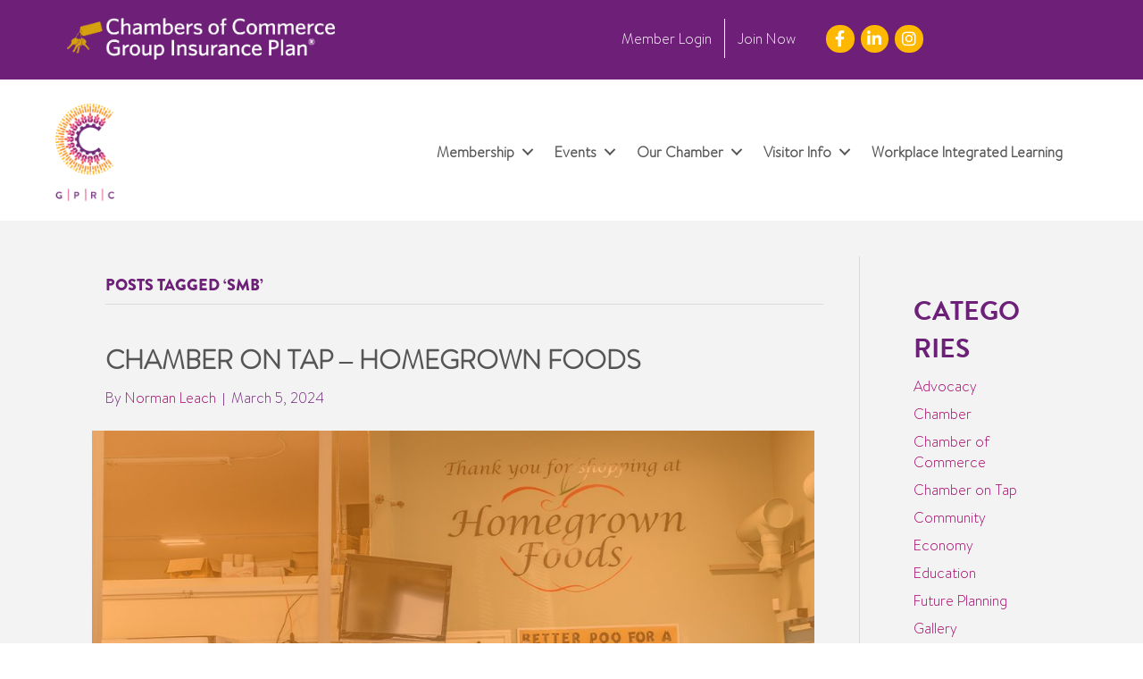

--- FILE ---
content_type: text/html; charset=utf-8
request_url: https://www.google.com/recaptcha/api2/anchor?ar=1&k=6LfHrSkUAAAAAPnKk5cT6JuKlKPzbwyTYuO8--Vr&co=aHR0cHM6Ly93d3cuZ3ByY2hhbWJlci5jYTo0NDM.&hl=en&v=TkacYOdEJbdB_JjX802TMer9&size=invisible&anchor-ms=20000&execute-ms=15000&cb=gdyp26ie1mza
body_size: 46324
content:
<!DOCTYPE HTML><html dir="ltr" lang="en"><head><meta http-equiv="Content-Type" content="text/html; charset=UTF-8">
<meta http-equiv="X-UA-Compatible" content="IE=edge">
<title>reCAPTCHA</title>
<style type="text/css">
/* cyrillic-ext */
@font-face {
  font-family: 'Roboto';
  font-style: normal;
  font-weight: 400;
  src: url(//fonts.gstatic.com/s/roboto/v18/KFOmCnqEu92Fr1Mu72xKKTU1Kvnz.woff2) format('woff2');
  unicode-range: U+0460-052F, U+1C80-1C8A, U+20B4, U+2DE0-2DFF, U+A640-A69F, U+FE2E-FE2F;
}
/* cyrillic */
@font-face {
  font-family: 'Roboto';
  font-style: normal;
  font-weight: 400;
  src: url(//fonts.gstatic.com/s/roboto/v18/KFOmCnqEu92Fr1Mu5mxKKTU1Kvnz.woff2) format('woff2');
  unicode-range: U+0301, U+0400-045F, U+0490-0491, U+04B0-04B1, U+2116;
}
/* greek-ext */
@font-face {
  font-family: 'Roboto';
  font-style: normal;
  font-weight: 400;
  src: url(//fonts.gstatic.com/s/roboto/v18/KFOmCnqEu92Fr1Mu7mxKKTU1Kvnz.woff2) format('woff2');
  unicode-range: U+1F00-1FFF;
}
/* greek */
@font-face {
  font-family: 'Roboto';
  font-style: normal;
  font-weight: 400;
  src: url(//fonts.gstatic.com/s/roboto/v18/KFOmCnqEu92Fr1Mu4WxKKTU1Kvnz.woff2) format('woff2');
  unicode-range: U+0370-0377, U+037A-037F, U+0384-038A, U+038C, U+038E-03A1, U+03A3-03FF;
}
/* vietnamese */
@font-face {
  font-family: 'Roboto';
  font-style: normal;
  font-weight: 400;
  src: url(//fonts.gstatic.com/s/roboto/v18/KFOmCnqEu92Fr1Mu7WxKKTU1Kvnz.woff2) format('woff2');
  unicode-range: U+0102-0103, U+0110-0111, U+0128-0129, U+0168-0169, U+01A0-01A1, U+01AF-01B0, U+0300-0301, U+0303-0304, U+0308-0309, U+0323, U+0329, U+1EA0-1EF9, U+20AB;
}
/* latin-ext */
@font-face {
  font-family: 'Roboto';
  font-style: normal;
  font-weight: 400;
  src: url(//fonts.gstatic.com/s/roboto/v18/KFOmCnqEu92Fr1Mu7GxKKTU1Kvnz.woff2) format('woff2');
  unicode-range: U+0100-02BA, U+02BD-02C5, U+02C7-02CC, U+02CE-02D7, U+02DD-02FF, U+0304, U+0308, U+0329, U+1D00-1DBF, U+1E00-1E9F, U+1EF2-1EFF, U+2020, U+20A0-20AB, U+20AD-20C0, U+2113, U+2C60-2C7F, U+A720-A7FF;
}
/* latin */
@font-face {
  font-family: 'Roboto';
  font-style: normal;
  font-weight: 400;
  src: url(//fonts.gstatic.com/s/roboto/v18/KFOmCnqEu92Fr1Mu4mxKKTU1Kg.woff2) format('woff2');
  unicode-range: U+0000-00FF, U+0131, U+0152-0153, U+02BB-02BC, U+02C6, U+02DA, U+02DC, U+0304, U+0308, U+0329, U+2000-206F, U+20AC, U+2122, U+2191, U+2193, U+2212, U+2215, U+FEFF, U+FFFD;
}
/* cyrillic-ext */
@font-face {
  font-family: 'Roboto';
  font-style: normal;
  font-weight: 500;
  src: url(//fonts.gstatic.com/s/roboto/v18/KFOlCnqEu92Fr1MmEU9fCRc4AMP6lbBP.woff2) format('woff2');
  unicode-range: U+0460-052F, U+1C80-1C8A, U+20B4, U+2DE0-2DFF, U+A640-A69F, U+FE2E-FE2F;
}
/* cyrillic */
@font-face {
  font-family: 'Roboto';
  font-style: normal;
  font-weight: 500;
  src: url(//fonts.gstatic.com/s/roboto/v18/KFOlCnqEu92Fr1MmEU9fABc4AMP6lbBP.woff2) format('woff2');
  unicode-range: U+0301, U+0400-045F, U+0490-0491, U+04B0-04B1, U+2116;
}
/* greek-ext */
@font-face {
  font-family: 'Roboto';
  font-style: normal;
  font-weight: 500;
  src: url(//fonts.gstatic.com/s/roboto/v18/KFOlCnqEu92Fr1MmEU9fCBc4AMP6lbBP.woff2) format('woff2');
  unicode-range: U+1F00-1FFF;
}
/* greek */
@font-face {
  font-family: 'Roboto';
  font-style: normal;
  font-weight: 500;
  src: url(//fonts.gstatic.com/s/roboto/v18/KFOlCnqEu92Fr1MmEU9fBxc4AMP6lbBP.woff2) format('woff2');
  unicode-range: U+0370-0377, U+037A-037F, U+0384-038A, U+038C, U+038E-03A1, U+03A3-03FF;
}
/* vietnamese */
@font-face {
  font-family: 'Roboto';
  font-style: normal;
  font-weight: 500;
  src: url(//fonts.gstatic.com/s/roboto/v18/KFOlCnqEu92Fr1MmEU9fCxc4AMP6lbBP.woff2) format('woff2');
  unicode-range: U+0102-0103, U+0110-0111, U+0128-0129, U+0168-0169, U+01A0-01A1, U+01AF-01B0, U+0300-0301, U+0303-0304, U+0308-0309, U+0323, U+0329, U+1EA0-1EF9, U+20AB;
}
/* latin-ext */
@font-face {
  font-family: 'Roboto';
  font-style: normal;
  font-weight: 500;
  src: url(//fonts.gstatic.com/s/roboto/v18/KFOlCnqEu92Fr1MmEU9fChc4AMP6lbBP.woff2) format('woff2');
  unicode-range: U+0100-02BA, U+02BD-02C5, U+02C7-02CC, U+02CE-02D7, U+02DD-02FF, U+0304, U+0308, U+0329, U+1D00-1DBF, U+1E00-1E9F, U+1EF2-1EFF, U+2020, U+20A0-20AB, U+20AD-20C0, U+2113, U+2C60-2C7F, U+A720-A7FF;
}
/* latin */
@font-face {
  font-family: 'Roboto';
  font-style: normal;
  font-weight: 500;
  src: url(//fonts.gstatic.com/s/roboto/v18/KFOlCnqEu92Fr1MmEU9fBBc4AMP6lQ.woff2) format('woff2');
  unicode-range: U+0000-00FF, U+0131, U+0152-0153, U+02BB-02BC, U+02C6, U+02DA, U+02DC, U+0304, U+0308, U+0329, U+2000-206F, U+20AC, U+2122, U+2191, U+2193, U+2212, U+2215, U+FEFF, U+FFFD;
}
/* cyrillic-ext */
@font-face {
  font-family: 'Roboto';
  font-style: normal;
  font-weight: 900;
  src: url(//fonts.gstatic.com/s/roboto/v18/KFOlCnqEu92Fr1MmYUtfCRc4AMP6lbBP.woff2) format('woff2');
  unicode-range: U+0460-052F, U+1C80-1C8A, U+20B4, U+2DE0-2DFF, U+A640-A69F, U+FE2E-FE2F;
}
/* cyrillic */
@font-face {
  font-family: 'Roboto';
  font-style: normal;
  font-weight: 900;
  src: url(//fonts.gstatic.com/s/roboto/v18/KFOlCnqEu92Fr1MmYUtfABc4AMP6lbBP.woff2) format('woff2');
  unicode-range: U+0301, U+0400-045F, U+0490-0491, U+04B0-04B1, U+2116;
}
/* greek-ext */
@font-face {
  font-family: 'Roboto';
  font-style: normal;
  font-weight: 900;
  src: url(//fonts.gstatic.com/s/roboto/v18/KFOlCnqEu92Fr1MmYUtfCBc4AMP6lbBP.woff2) format('woff2');
  unicode-range: U+1F00-1FFF;
}
/* greek */
@font-face {
  font-family: 'Roboto';
  font-style: normal;
  font-weight: 900;
  src: url(//fonts.gstatic.com/s/roboto/v18/KFOlCnqEu92Fr1MmYUtfBxc4AMP6lbBP.woff2) format('woff2');
  unicode-range: U+0370-0377, U+037A-037F, U+0384-038A, U+038C, U+038E-03A1, U+03A3-03FF;
}
/* vietnamese */
@font-face {
  font-family: 'Roboto';
  font-style: normal;
  font-weight: 900;
  src: url(//fonts.gstatic.com/s/roboto/v18/KFOlCnqEu92Fr1MmYUtfCxc4AMP6lbBP.woff2) format('woff2');
  unicode-range: U+0102-0103, U+0110-0111, U+0128-0129, U+0168-0169, U+01A0-01A1, U+01AF-01B0, U+0300-0301, U+0303-0304, U+0308-0309, U+0323, U+0329, U+1EA0-1EF9, U+20AB;
}
/* latin-ext */
@font-face {
  font-family: 'Roboto';
  font-style: normal;
  font-weight: 900;
  src: url(//fonts.gstatic.com/s/roboto/v18/KFOlCnqEu92Fr1MmYUtfChc4AMP6lbBP.woff2) format('woff2');
  unicode-range: U+0100-02BA, U+02BD-02C5, U+02C7-02CC, U+02CE-02D7, U+02DD-02FF, U+0304, U+0308, U+0329, U+1D00-1DBF, U+1E00-1E9F, U+1EF2-1EFF, U+2020, U+20A0-20AB, U+20AD-20C0, U+2113, U+2C60-2C7F, U+A720-A7FF;
}
/* latin */
@font-face {
  font-family: 'Roboto';
  font-style: normal;
  font-weight: 900;
  src: url(//fonts.gstatic.com/s/roboto/v18/KFOlCnqEu92Fr1MmYUtfBBc4AMP6lQ.woff2) format('woff2');
  unicode-range: U+0000-00FF, U+0131, U+0152-0153, U+02BB-02BC, U+02C6, U+02DA, U+02DC, U+0304, U+0308, U+0329, U+2000-206F, U+20AC, U+2122, U+2191, U+2193, U+2212, U+2215, U+FEFF, U+FFFD;
}

</style>
<link rel="stylesheet" type="text/css" href="https://www.gstatic.com/recaptcha/releases/TkacYOdEJbdB_JjX802TMer9/styles__ltr.css">
<script nonce="2susg_jE3yYi3DBxFP--jw" type="text/javascript">window['__recaptcha_api'] = 'https://www.google.com/recaptcha/api2/';</script>
<script type="text/javascript" src="https://www.gstatic.com/recaptcha/releases/TkacYOdEJbdB_JjX802TMer9/recaptcha__en.js" nonce="2susg_jE3yYi3DBxFP--jw">
      
    </script></head>
<body><div id="rc-anchor-alert" class="rc-anchor-alert"></div>
<input type="hidden" id="recaptcha-token" value="[base64]">
<script type="text/javascript" nonce="2susg_jE3yYi3DBxFP--jw">
      recaptcha.anchor.Main.init("[\x22ainput\x22,[\x22bgdata\x22,\x22\x22,\[base64]/[base64]/[base64]/[base64]/[base64]/[base64]/[base64]/[base64]/[base64]/[base64]/[base64]/[base64]/[base64]/[base64]\\u003d\x22,\[base64]\\u003d\x22,\[base64]/DsMK7w4gxYS1zwpJsJwbCuxrCjhnClCx+w6QddMKFwr3Dsjdywr9kB0TDsSrCpMKLA0FBw74TRMKJwqkqVMKhw44MF2nCr1TDrCJtwqnDuMKbw5M8w5dXExvDvMOhw4/DrQM8worCji/Dp8OUPndkw41rIsOzw4VtBMOwecK1VsKuwp3Cp8KpwrgeIMKAw701FxXCphgTNH7DlRlFb8K7AMOiHwUrw5hUwqHDsMORZsO3w4zDncOGcsOxf8ONSMKlwrnDqUTDvBY5fg8swq/[base64]/CsAHCrMK1w6MywrZLA8ONOzvCsClcwozCuMOiwp3CvC7Cg1U4WsKpcMK9JMO9Z8KVEVHCjjIpJzsDa3jDnh9iwpLCnsOIacKnw7ooTsOYJsKUHcKDXltsXzRlDTHDoE8nwqB5w5rDqkV6QMKtw4nDtcOxMcKow5xDL1EHEcOhwo/ClCrDgC7ChMOSXVNBwpcTwoZnSsKiaj7CgsOQw67CkQnCg1p0w7PDkFnDhQbCjwVBwrnDm8O4wqk7w40VacKEJnrCu8KPJMOxwp3DmBcAwo/Dm8KfETk/cMOxNFgDUMONaGvDh8Kdw6XDsntABAQew4rCvMOtw5RgwpXDkErCoRZxw6zCrjR0wqgGaTs1YE3CjcKvw5/CisKgw6I/FxXCtytswpdxAMKAfcKlwpzCmwoVfATCr37DukwHw7k9w4HDjDt2eGVBO8KFw75cw4B3wqwIw7TDhATCvQXCisKUwr/DuC0xdsKdwqLDgQktTsO1w57DoMKqw7XDsmvCm11EWMOCC8K3NcK0w4nDj8KMLD1owrTChsOxZmgJJ8KBKAzCmXgGwotcQV9iWcK2Q2vDtm7CrsOACcOdcibCqFYFQcKKUMK2w4/CvnxjV8OdwpzDtMKPw5HDvBB1w5h4HcO4w54DMGPDmwNqCFpCw7Y6wrwtUcO8DBVzQcKWLm/DoVgHVMOuw6d1w7bClMO7RMKhw4LDu8KMwpcVFQnCjsKew7/Chj/Cl3gqwqY6w4w1w5nDoHrCjsOVQ8KLw5A0PMKMQcKYwoRdHcO5w4N8w7jDssO7w4rCsnPCl2xWRsOPw78WCDjCqcK9FMKbT8OEcB8qCmnDqMOcXGIbVMOifsO4w5pcGFTDk1YQJxF0wqBzw4ZmdsO9IcOHwqnDmhfCsGxBQFjDjRTDmcKVEMKYcBo4w6QDZz/[base64]/Cjk7Dt0HClC13wro6wpNZwoUrf8KSw4fCjcOWP8Kww7jCnADDlcO1aMOZwpLDv8O1w6TCpMOCw6JLwpE1woBIRSrCmh/Dmm0TZ8KLTcOYXMKiw6XDnF5jw61PVhTCigIOw4kCBTXDtsKGwqfCvMOCwoPCgA5Dw6PCmsO+B8OVwo9vw6ouL8Kuw5hsGsKMwoPDo3/CkMKaw4rCrCM7Y8KZw5lKYgbCgcKUUWDDvsO2QwZLYHnDkH3DrRc3w6ofKsKcDsOYwqTDisKgARbDn8KDwr3Cm8KPw6NpwqJQKMKvw4nDhsKFw7/ChUHCscKweF5LVS7DvsOFwq1/[base64]/CvjbDnsK8QcKQGmdbXmZLaMOka8OGwoV4w6DDr8Kswr7Ck8K3w7rCsF1scSMXGy1rWQ1Pw4vCp8K/[base64]/DsTpjPWLDiUfCrcOkaMO3P2IJSkXDsMOrwovDjwnDhmUpwqDDoHzCocKLw67DncOgOsOkw4PDgMK6RCoOH8OpwoHDm2VLwqjDuRzCssOiLGDCtg5ofV5rw7bCqX7Dk8OlwqDDjj1owrUNwohEwq0sLx3DsCnCmsOPwpvDu8K3RsK/QWNFfzzDncKPNRDDoEkrwqHCrlZmw4wyP3xOWQ1wwq/CvsOOCxgkwq/CoFZow7sxwpbCrsO3WyDCjMK2wpnCrzPDmxNdwpTCt8KdCMOewqfCscOEwo1swr5+dMO0B8KGYMOAwp3Dm8Oww7fDj07DuG3DusOJE8Kyw7jDucKtaMOOwpoEazrCojXDil1Zwq/CowJ9wpbDmsOoKcOTSsOONSLDrnXCkcOnH8O1wqRZw6/[base64]/[base64]/CpUXDpE/CtWvDpTfDv8KwdDPCiVc8W8KUwppkwqvCjE3Dv8KrCGTDpxzDlMO6QsKuGMKVwr/DiH8ww7plwolaN8O3wqd3w6vCom3DgsK5THXCmAp1VMOYSCfDik4iMHtrfcKrwr/CvsOvw7FEDGDDgcKwZxAXw6o8LQfDsS/[base64]/DMOKUsOsbMOsw6HDqsOiw6vCkkwAw78GFl1AcwsEL8OOQcKaDcKEWMOUZRsAwr4+wr/CgcKtJsOOVsOiwrZCOMOowqUww4XCkMOCwoNUw6dOw7bDgBsMYizDk8KLKMKdwpPDhcK8EsKTU8ONCmbDocKyw7bCjR8gwo7DsMOuJsOFw40pCMOfw7nCgQl5E183wq4dQULDpE0zw4bCg8O/wpYVwoHCjsKTwqbCuMKaMU/Cgm/DnCPDqMKmw5xgccKbVMKHw7B8GzjCmmnDjV4vwqJ9NxnCncK6w6rDnjwBACtvwqplwpgiwoFdOTfDp1XDu0FJwrd7w6kEw7B+w5TDoS/DlMKqwpXDkcKAWhplw7XDsgDDs8KPwpfClxrChkwMV2QTwq3Dsz3DmTx6FMOPfMO3w5AUOsO9w4jCscKDD8OHIAhxNh1fWcKHasKfwrx1KWDCn8OfwosXJAQvw6s3UibCtEjDmVk3w6XDu8KcVgXCsTgjc8KxPsOdw7/[base64]/CiyXChMKrwpIIcsKKE1IwwoDCm8Oqw7PCpgPDgm92w5rDol05w6FDw6jCu8ObNBPCvMOvw5hywrfCuHMbezrCiynDmcKRw6zCqcKdLMKxw5xMPsOMwqjCocKqRAnDpkvCskp6wrTDgSjCnMKPWTFrNxzCv8OQS8OhdArClnPCvcOJw4JRwr3Cog3DvnF8w6/DuELCtRXDjsKJfsKhwonDkHcyJUnDqloGR8OvaMOTWXsmGmrDghZAd3rDk2QFw7Zbw5DCsMOeNsKuwq7DmsO/wrzChFRIdcKmSGHCgwAdw7jClMKLf3wLQ8OZwrYhw44YIQfDu8KeYMKJYkbCnGLDv8K6w5lOaHQnSHY2w5ldw7tlwpzDjcKmw7XCngDCjDhpSMK4w6oPBDfCusOgw5ZCBisawqAvS8K7NCbClxsuw73DuxHCmUc/[base64]/[base64]/BMOQDjlaw6/DjsKTwqF2wpHDpyHDrzrCt8KhJE/Dsg8pDGB8DXYLwoI5w47CjyHClMOVw6jDu2Epwr7DvUoFw5PDjxstLV/ClF7DlcKLw4MAw7jCgcOcw7/DkcK1w6xIQi9KEcKPI19ow5DCm8KUEMOIKsOUN8K2w6nCvSEvO8OmaMO2wrdEw6DDthjDkifDusKOw4bCtG15HcKnFUFsASfCisOHwpcPw4jCmMKLK0/[base64]/CuHrDpnHCqsKzWsKBEcOywpJUCMKDw4hefMKzwrQpZMOpw5YxRnV/L0XCtsOnCxrCoQ/DkkXDnSjDlUxUCcKEUgoSw4jDpMKgw5NDwopTC8OeTDLDvH/Cl8Kkw64xFHbDusO7wpk4QsORwrXDqMKQKsOpwqXCmwYbwr/[base64]/CmcOtUV/Dgg5Ww6/[base64]/CvQzCpnZdw4BAwop8SknDuwXDk8KSwppWJsOawrDCo8Oefzxew4xgdT0Zw5gLZMKswqFowqNZwrMxCMK/KsKowo1uUT4XPHnCsycwLXHDvcKQUsOkN8OnTcOBNmoPwp8/ZgvCn1fDlMOdw6vDqMOdwrBINGTDj8OjNHjDuwlaEVxUfMKpGsKMYMKdw7/[base64]/CpsO9wrjCt8KAa8OpBQErdMKlLG3DkMOtw4QAexpJD3nDqsK0w5rCmRFkw7Vfw4YUbhDCi8O3wo/Co8KvwoMcMMKkwpvCn0XDocOpRAAvw4bCu2RcBMKuw7A1wqBhC8KvQVoWQ1U6w4Anw57CmAxPw5fDisKUMFvCm8O9w5/DhMKBwpnChcKNw5ZfwpEBwqTDlXJHw7bDtQkrwqHDjMKaw7o+w4/CoRB+wq/CjVfCvcKXwp4WwpVae8O5XjZ4w4TDlRvCs3vDt3zDglDCpcKidFlHwqI9w6PCnjPCuMOdw7kvwpBADsOvwpnDksKzwqTCrQR3wrXCrsOCOjg3wrvCtChuYm9xw7jCixFJPm/Dii7CpmnDnsORwqXDu3jDt0DDkMKeImpRwr7Do8KKwovDgcKMM8Kcwq0uFCbDhB03wobDtHEfW8KMRcOlVxrCm8OaJ8OicMKgwoBfw5DCml7Ct8OSCsKVS8OewogsBsOdw6h7wrjDj8OXcGMGbsKhw5I+VcKia1HDgsO9wrgPU8Oyw6/CuTTCoy8Hwr0bwol4RMK4dMKWEVrDgBpAJ8KhwovDs8Kbw7fDmMKmw4nDhSfChjbChcKkwp/DgsKYw5zCrwPDs8KgP8KMQEHDkcOUwo3DvMOMw7LCgcOQwoUJacONwrFSZTMCwq8CwpkFOsKEworDhk/[base64]/[base64]/[base64]/wp7CvsKlw6ALwpUYw6kzfMKmYDpmwrvDtcOQworCtcKbwoTDo1XChnPDuMOpwolbwrzCvcK2YsKGw5tWfcOdw4bCvD1pEMKYw7k3wrFYw4TDtsKbwqc9SMKLD8OlwqPCky3DiTTDmUAjTQtmREHCpMKfQ8O/P2YTFnTDinBmEgdCw5BiQn/[base64]/[base64]/CjcKhw7wQY8OiwqDCiCfDjBTDp0NmXjPCqXEXYSY6wp1lb8OIcDIJVifDvcOtw6Qiw450w5jCvgbDpUDDhsKowqbClcKZwrMnEsOQWMOqN25pCcKmw4vCnhVsG3fDvcKFX1/Ch8KrwoV/[base64]/[base64]/CtMOUwoQMw5/Dg0trCsKiw4lowp7DrcKkw5vDlX41w4nCo8Kbwod2wrsAJ8Onw7PCmcKdA8OIMsKcwqXCpcK0w5kHw4LCj8Khw75xQ8KaTMOTDcKWw5/Cr0HCs8ORB2bDuArCqV4/woPCjcK2K8OxwpMhwqxtPxw4woAcM8Kww6U/AkECwrEvwr/DjWjCt8K/FGBYw7/Cli9ODcOswqfDqMO0wqbCvDrDiMK9WHJrw6nDjEhbE8Orw4BiwqTCusOKw49Jw6VWwq3ChGRNYjXCtMOwLldEw7/CjsK3JgZcwqzCsWTCrDYdFD7Ck254G0/[base64]/DgDZ2IsOcMTTDhcOLwpnCmWwewo7DggJfB8OLDHMAXHrCgsO0wqQbbQ3Cj8O9wojCmcO+w5gEworDuMOGw43DkmbDtcKQw7HDnBfCk8K1w7DDnsORHVzDpMKxFsOewpYxRsK1IsOlOcKmBGtPwpgGU8O6MG/DhmjDmGbCpsOpZRvCs17CssOkwqDDh0fCmMK1wrYLFWMmwq1uw54bworCg8KZD8OkdMOAJjvCj8KAdMOuQ0pEwqTDlMKdwp/CvcKqw4XDtMO2w5xQwpvDtsOAaMOtacOowpJ2w7AEwoo2U23CvMOuQcOWw7guw5VywrM1CxFiw58ew7UkCcORJlxOwrDDhcOQw7zDpsOnMzjDpQ3DhA/Dk1HCn8KXJMOSEV/[base64]/[base64]/w77Cq8OdRSA/[base64]/DiBvDr8KDwpLCt3rDucKtw7nDvcO0HXRRGmVNPm0tLcKIw5fDgMOuw4ExPwcsEcK3w4EGYVLDvWRhbF7DvDxQMGZ0wqHDucKwJSBtw7RGw6R+wp/DiFjCsMOoBXTCmMOgw4JLw5U+w6AdwrnCiz1FPsKuRsKAwr1Dw7A7HcKEQCouEErClTHDosOZwrnDumZAw57CrCDDsMKaEEDCisO5LsO/[base64]/DpcKWw7E6w7nDo3Jed1DCs8Oaw4NdTcKcwpbDmAvDgsOAAk3CnBFvwrjCjMKewqU+wpArMcKHA0xSVMKUwq4Oe8KbfMO8wr/[base64]/Cs8KyQsObwqFpexPCg3/Cv8K4R8Ocw4fCgMO8wqHCs8K9woXDtU02wp84ejzCqQMUJ1/DthzDrcKuw4TDvTAswqpJw4wiwp8TUcKASsOQARPDm8K4w6t5DjBBVMOYKCM5SsKRwplicsOxI8O4bMK7cF/Dn25rAcKGw6lEw53Dl8K6wrPChcK0TC8xw7VsF8OUwpHDtMK8LsKCJcKow7Jiw4dOwqbDtVXCusOqCGABbSDDjE3CqUQjQn97fVnDghPDoU/DoMOAWwsNXcKEwqnDo2nDvTfDmcK6wrLCl8OFwpRJw7F2LHrDvADCvj/DsQ7DtAnCmMOECcK9U8Kdw5/DpH0FdX7Cv8Ofwr1xw7poYDTCtxAZOQ9Rw6M6BVlrw4w4w5rDosO8wqV+XsKhwotDC0JzXBDDkMOfLcOHHsK+AR8zw7NQIcKVHTpPwrkww5UPw5TCvMOqw4YtMzLDqMKIwpfCizlVTFhEcsOWNEnCusObwphgcsKSXloWDcOjXMOrwqsEKGQfV8OQTFLDsxfCq8KDw5/CvcO+fcO/[base64]/Cj07CkSrDlcK3TsKgdcO0BFvDucOhaTzDrHBlf03Dn8KzbcKqwqEGbUslZ8KSdMKdwoZtXMKQw4HDg3ABNy3Clz9/woYcw7LCjXvDjg8bw68rwq7DiF7ClcKDaMKbw6TCpjJJwq/DnHtMSsKHWG45w4NWw7Uuw7h8wrE4a8O/e8OKXMOiPsKwCsOVwrbDvVXCowvCrcK5wqXCusKRV2nDoiguwq/Cn8O8wrHCgcKjAhs0w51ewqjDh2k7EcKYwp3CqA4Uwolww7o0TcOpwq7Dp3wKbE9GFcKoJsO5w64SDMOnHFTDh8KJH8O7MsKUwq4UZ8K7ecK9w5cUaQzCn3rDukZJwpZRXQzCvMKyPcKkw5kEQcOPCcOkDHDDqsOtDsKmw5XCvcKPAFxUwr1fwoTDsUluw6/[base64]/Cn8OKwok3b8KGwowdFD7CqgLChEbCosO2YsKzAMOEemlGwqTDlj1Fwo7CrzVUVsOew5UxK31uwqDDmsO9DcKYAj0uUV/DpMK4w4xhw6rDjk7CsEPDnCPDgmR8wozDgsOww6kACsOAw4XCv8K0w4kzQ8KwwqXCu8O+YMKRQMOBw5caRw95w4rDk2zDvsKxRMO9w5hQwqQKQ8Kle8OQwqZgw6AAFVLDliNpw6PCqC0zw6o+YSnCqsK5w6/[base64]/DpsOEKjgHZ8OtST/CncK0woBfw6TCqMOlK8OmwpvCqMOIw7o8fsKVwpUpeSTCihICWcOgw6zDq8ODwog/VXnCvxbDh8Ofd2jDrwhnbMKrKj3DqcO2UcKHJ8OUwqlDHcKpw5HCv8OywrrDrTMfCwnDqw0hw7Njw6oAQcK9w6HDs8Kow7gNw6vCuzomwp7Cg8K9wqzDv28Mw5R+wpJSB8KPwpPCuyzCq0bCgMOnfcKOw5jDp8OlE8Kiw7DCq8Ocw4I6w5VtCX/[base64]/wql+w6XCksOEMMKwwoHCtMKTS1JrbwjDsRMVTcKqw7ZSTS9GZALCswTDlcOVw5JxbsOAw4lPb8Okw7nDnMKdZsKkwqw0wqBzwrLCsUTCiSrDl8KuKMKlMcKJwqbDpEN8UnUwwq3CqcO2ZMO/[base64]/[base64]/DqSvCtcOlwrJ+TsKJe8ONB8KOwprCh8OWb0FRw4wpw44BwpzCjlHCucKKE8OiwrvDuCsYwrNBwo1pwo9ywqPDvXrDh1vCp1NzwqbCu8OHwqnDv1DCpsOVw5/[base64]/DmUssWsOGScK/VmNCPMOHwqDDoVBiTkDCtV1aY3MPG13DoyXDkATCo1nCo8K3PcKXR8OqSsO4GMOQYzkwFhp/S8OiFXJCw4/CksOuacKowqVww5AYw5/DgsOgw5s5w4/[base64]/DlXlBwp3ClsKmwrp1Sg3Dm8OsQ8K+wqXCplTDqERiwrkkwrIIw4JvP0TDlHEXwr7CjcKRasK6Pl/[base64]/F3zDtsKoLMOVw6nDksK9P8Kmw4dxCF/Cll3DqTjCvMOqw7VrLG/DmBnCokRswrhEw7V7w4duaXd+wowpE8O/wo9Ew65UJlnCncOkw5bDhcOxwogeZEbDtjItX8OMcsOww5gVwrDDs8KGPcOEw6HDk1TDh0bCrBXCsmzDrsKsFCTCngRpY3HCosK4w73DjsKFwoLDg8KAwpTDjURcbj8SwoPCrk4zeWxYZ0IVYsKLwqrCtRJXwpfDvxk0woFVZ8OOLcOfw7rDpsKkXCLCvMKOC0xHwp/[base64]/w402dX/DrWbDhsO2w5PDngY9OsKnw40lTHkYfD0zw7nCv33CjFkDaXHDqFrCicKOw4rDmMOGw4bDrjhqwoHDglzDrsOiw5bCvnVcw5ZFLMOXw5HCgkQrwqzDqcKEw4JrwoLDoXXDhnvDnUfCocOsw5rDjiXDjMKOX8OQeyTDqsK4dcK5CXlvaMK/dMOEw5XDkMK/[base64]/[base64]/[base64]/bGBgw7IRwp/DhcOew7s2AcObwrPDsgXDtBdtN8OswpFDAcO6SEzDnMKmwqB9wrvCssK9WQPDpsOzw4VZw6VowpvChjEpP8OAIjV2Y2PCn8KxCjAhwpzDqcKXOMOOw6rCjTcSIMKlYsKFw7/Cr3EWQUfCiSNUe8KmDMKrwr54DSXCoMOcOzJpByZ0ez9LC8OwP37DhG/DtURywovDlm56w55dwrvDllzDvTZbJWLDv8O8YGjDkmspwpLDgHjCrcOZUsOtbDQkw6nCmGvDoVROwpHDvMOwd8OuV8OVwozCvMKuYWFpbmfCusOpBAbDs8K0P8K/[base64]/CrlxnbsOlJUbDphdFesOuasO1w40QHMObD8OZMcOawp44dBFNNiPCrhfClw/CmyByERnCusKkwr/DocKFDRHCjGPCiMOgwq/CtyLDncOXw7lHVznCgVlOPkPCt8KmdHtaw53CpMK6cnJuUMKceGzDmMKQQWvDssKhw7F4LjpGI8ONMcK1Pw5PH37DmHLCvjoUwoHDrMK/wqkCd0TChXFiMcOKwpjCuQHDvFrCusKKLcKqwpoQRcKiJnNMw4duAcOCCkNkwrHDmjAzf2ACw4jDpQgCwqY6wqcwdUYAfsKdw6Ruw7ltDsK0woMba8KVGsKZaw/[base64]/DggJaOWoQJMKPw6Nww6hxw4PDpTY+HQPDkRTDssK0GDXDiMOlwpASw7o3wpAYwqNKfcKbSm4AasO6wo7DrmEMw6nCs8ObwrtALsKOIsOXwpkHw6fDn1bClMK0wpnDnMOFw5UiwoLDr8KZUURYw6/CvcOAwosMYcKPayNBwpkFdEjDpsO0w6JlRMOcbi9zw5PCg3c/I31/W8OjwpjDqQNYw4YhYsKAK8O6wo/DmB3CjSrCkcOEVcOsETzCucKrw63ChUgIwod2w6ocIMKnwpowUjrCuk9/[base64]/DlmRkFcOaBB0mw5IPw4NqHQ/[base64]/[base64]/[base64]/Dj04pQ8K+bCjCpMOKwqbCgsOOFsKCw79BVsKPTsKRX0w+JjbCrwNNw7txwr7DicOKHsOHUMOSWXcqeAfCmS8MwrHCrWnDpzkcDUIow7JGWcK5w4QMdi7CsMO0PMKWXMOYLcKlflxcSg/DkU/DpMOgUMKVZcOSw4nCjhHDl8KnTDAwLGjCmcK/Xy4KJEwgOcK0w6nDuBHCrhXDiBMUwqM5wrjDnCHCkCtlUcOLw7PDrGfDoMKCFRXClj9iwpTDr8OfwqxNwphrB8OpwoPCjcOBPEUOWwnDgH4nwrhbw4dCQMKtwpDDr8KNw5xbw5wmcnsoc2DDksOpKz7CnMO4G8KEDgTDhcK1wpXDusOICcKSwpQuQVUdw6/DtsKfenXCqsKiwofCvMO8woFIb8KMfkIaJVh/[base64]/bcKQeBhZI8KDIARew4V4K8OvDTRKesKDwpwHacK6QTXCn0QCw4VbwrHDl8Kuw7TCol3Ci8K5BsKiwoXDhMK/WBHDksKxwpbCnDbCvmYtw73DiQYhw5JyZHXCp8KKwpjDjmfDnm/CgMK+w5lCw4c6w6kewrsmwqLDghQWHcOMYMOFw6XCuytdw49TwrYnA8OJwrXCjjLCt8KBMMO/esKqwrnDulbDsi5KwovCgMOqw7pcwr4ow7XDscOxTDrCn1AXRhfCrzXChFPCvTsZCCTCmsKmNTopwoLCpnnDhMOaWMOtOFcoX8ORecOJw47CtlvDk8KVTMOyw77CgsKEw5JdL1vCrsKywqN0w4nDnMO6LMKicMOEwrXDn8OawqsaXMOxb8K/W8Opwpg8w7ohXRl/BjXChcKvVHHDgsO+w4E+w5/Dr8Oack/Din9iwr/CmyA9PU8dDsKUdMKGc0BDw6fDjXVMw7rDnXBiJcKfQw/DlsOCwq4FwoVJwr0pw6vClsKrwojDiWrClGNNw7BeTMOoUUjDs8OgF8OOEQnDmAsCwq7Cs3LCt8KgwrnCrENpICTCh8K6w7hJesKwwrNhw5nCryfDkBhQw50Dw75/wovDqikmw65UO8KTTQphWjnDsMO1eCXCgsOewqZhwq1Rw6jDr8OQw54qVMOFw4USYizDnMKww4g0woM5U8ORwpFdcMKqwpHCnXrDtWzCqcKewqxeYm4Xw6hgAMK9aXwzwr4QEsKrwrTCiUpeHsKkbsKlfsKLNMO6DSDDjXnDo8OyUsKbIHkxw6ZnKA/Ds8KKwottSsK+LcO8w5rCpVnDuE3DnhwbEMKFOsKRw53DkX/Cn3s2Xg7DtTEHw4xcw7Few4jCr1fDlMOfJwjDlsORwoxdLcKywqTDlG/CvcKMwpUWw4l4c8KlJMO7I8KfTcKPMsOHKEbDpUDCrcO7w4HDl33CoAcFwptVE1bCsMKKw5bDo8KjdE/CnULDp8Osw4jCnndtasOvwotXw7jCgn7DsMKIwo8swp0JLk/DhxsgaRHDhMO8R8ObG8KNwqvDuwordcOKwqc2wqLCk3Y/cMORw64nwoHDu8Kww7ZQwqVDICptw7g1Li7Cv8KvwpE9wrPDoxIEwo0HQQ9EUBLCjmJ8wqbDlcKSccKaBMOtUgjCgsKXw7HDssKOw65BwopjGCTCnBzDpRRbw4/Duz8/KmnDs305XwFuw77DncKswrFsw57CksOcO8OfAsK4AcKII2sMworDgGXCqxLDvRzCoUzCo8KbAsO6R30TA1VAHMKCw41dw6JsRcKBwoPDlXEFIRYLw7fCnR9ScXXCsnMjwo/Co0QPN8K+NMK7wo/[base64]/Dtgs1bR0Pw6XDncO2H01Jw6NLHgkOIUXDvSIjwqHCrMOZTnwcHXUqw6PCogXCsBDCicK4w7nDvAZWw7llw58zA8OGw6bDuyBCwpEmW2dJw7sOEcOpAj/DrRsfw5MYw6PCjHpOOTt2wr8qKcKBJlRcLMKXdMO3GmdTwqfDlcKswoxqDGTCix/ClVPDrRFuPRTCsRLCssKwOMOmwrRgUjJMw6QCFBDDkxksdw0kBjk2DTsVwqpQw5Nqw5EdCMK5D8O3fkvCrFMFGALCisObwonDvsOAwrV6VsO0NkHCv3/DhX9RwqJ8XMOuFAN8w7YawrPDisO5wpp6SVQww7cmTWLDvcKtXS0bN1InZEpkbxZKwqN6wqTChyQVw7I1w68bwpUAw5QNw6ljwqJww7vDkRHCvTdCw6/[base64]/Cu8KdOXTCo8OlYsKpwonCuB58IMK4wrgiJcOpw6dZQcKhIsK3e29KwoXDjcOUwqvCshcJwotbwqPCvTjDs8KcR3R1w4JvwrxYIjLDu8OzV3fCiDQ7w4Bcw6sRbsO0Tg8Mw4rCr8K0GcKvw5Zlw7JadDshcynDoXF0HcO0SzXDmsOvTMK9VUo7dMOHKMOqw4XDnT/[base64]/CksOdBgwKw7fCq8KAw7pJwo7CtsK9wq/ClsKgeEvDr0jCpE/Dj13CsMKJDGPCjykvZsKHwpkxD8KaGcOXwoVBw4fClEbCiQMpwrvDnMKGw6EKBcKGA2hDPcOqBwXCmwHDjsOFTToBesKhTTkAwoZSYnDDqWwTMyzCnsOMwqI3GknCi2/CqlbDjzk/w7J1w5nDncKCwp3Cv8Kkw7PDpBXCmsKjBm3CuMOxLcK/wrAYCMKWSsOrw40Gw78kMhHDrwnDig4sbcKRH1DCuhfDgVkjcwRSw60AwoxkwrgOw5vDgHPDicKdw4gmUMKrfmfCpg5QwqHDoMKefDlMK8OaFcOaTkzDrMKQGgZtw5EmEsKRaMK2GARiK8OJw5rDi0Vfw60mw6DCokHCoD3CpxUkQy3ChMOiwr/CgcKVSVnCsMKzTAAVFn8Dw7fCpMK0Q8KBEzbDtMOMJQkDdCIew4E5TsKJwpLCvcO6woJBecOUOEkSwprCpit1X8KZwpXCqHoITjZiw5vDoMO0N8Orw7jCmwt+SsK+FQ/DtWzCph0mwrY5TMO+WMOXwrrCpjnDpgoRMMOKwolpQsOUw4rDg8K6wplJKmUNwqDCiMOmewwyYmfCiAgvYsOdfcKgCV8Xw4LDgQfCvcKEU8OvRsKTZ8OXDsK8A8OnwpV7wrlJGT7DqysZPGfDryfDji0Tw4seUy09YTdZLBXCiMOOYsKVGMKOw6/CoSHCpT7Dj8OEwoDDt3VLw4nDnsOIw4QYIsKbacO5wq3CuTLCoCzDpz8SOcOyRX3DnD1iMcKjw7Ejw5RZXsKFZhQcw7nCnCdFPgwBw7/CmMKGKRPDmMOXwpvDq8OjwpAbIwFLwqrCjsKEwo92O8KFwr3DgcKmKcO/w4rCjsK5wrXCtGY+LcKMwoNww70UHsKmwofCv8KqAjDCmsOwUjjDnMKiAi3Dm8KtwqvCr1PDizjCtcOvwqEbw6PCkcOaMmXDtxbCnmXDn8OVwoTDgx/Dv20Tw5ALIcO7fMOjw6bDuyLCuB7DphjDsRFwDVgDwq5Ew5vCmAI2Q8OoK8Opw4BNczMTwrMVRSLDhTXDi8Oqw6fDi8Kjwo8KwpYrw7lSdMOkwp4pwrPDucKAw5IYw77CnsKZRMOiR8OgAcK3bjc/w600w7thNsOcwoQuVwLDgsK9NcKhZwrCp8OlwpPDjAXCsMK3w6cIwpM7woYuw4PCvSoZM8KmdU9/AcK9w7dRHgQnwqzChBPCrCROw7/DkmjDslXCmhNVw6Vnw7zDvXhdGWDDkE/ChMK3w6xDw65oGMKyw6vDumbDmcO9w5Faw5vDr8OJw6vCkg7DuMKywrs8a8OyKA/Co8OHw5tbPH9/[base64]/Dh0kAwoYyw4c2w6LDoRcOw5nDksOHw40iwobDpcKgwqkNc8OBwoPCpQ4Xf8OjNcOlAV4ww59EWRnDkMK9RsKvw7EFY8KeWn/DqnfCq8K/wr/CosK+wrhWE8KsUcKGwpXDtMKBwq1zw53DpCbCjsKbwqAwbjxLGjJRwojCpsKHQ8KdBsKVMGnCsHjCqMKXw646wpUaLcO5VBNqwrnCi8KtW096cT/CrcKlC3XDt35SJ8OQKsKELg0kw5nDl8OZwq/CuTEaVsKjw5TCnMKdwrwpw6hAwrwsw6TDg8KTBsOMF8Kyw5pNwp5vIcO1CjULwo3CmmAWwrrCkG9AwovDkg3Clk9Cwq3CqMOjwpAKZSnDicKVwqc7CMKEU8O5w41SC8OAaBV/bnfCusOOZ8KDZ8OuMSwESsK6NcOHH2BZbx3DhMOIwodFZsOvHV9NTzFGwrnCnsKwUkvChXTDvQHDgnjCp8OwwpBpHsO5woDDjy3CnsOuVAzDtlAHYTh8SsOgTMKPXGrDrSkFwqgOFXfDvMKtwo7DkMORJQlZw5/[base64]\\u003d\\u003d\x22],null,[\x22conf\x22,null,\x226LfHrSkUAAAAAPnKk5cT6JuKlKPzbwyTYuO8--Vr\x22,0,null,null,null,0,[21,125,63,73,95,87,41,43,42,83,102,105,109,121],[7668936,167],0,null,null,null,null,0,null,0,null,700,1,null,0,\[base64]/tzcYADoGZWF6dTZkEg4Iiv2INxgAOgVNZklJNBoZCAMSFR0U8JfjNw7/vqUGGcSdCRmc4owCGQ\\u003d\\u003d\x22,0,0,null,null,1,null,0,1],\x22https://www.gprchamber.ca:443\x22,null,[3,1,1],null,null,null,0,3600,[\x22https://www.google.com/intl/en/policies/privacy/\x22,\x22https://www.google.com/intl/en/policies/terms/\x22],\x22S9U7GYery/GotblMxBbI+7xcFzo61kv8rBAmYefLK+g\\u003d\x22,0,0,null,1,1765066710297,0,0,[133,209,32],null,[79],\x22RC-rXSmuAtKhTr_hQ\x22,null,null,null,null,null,\x220dAFcWeA58JkkYli4D8fdg8-gPnJ0Bg87HSWOO5HYLvWo61IyY6zpJcjhAA6bdtg5ynI0gvE2bZ7IUr781w2LA0rD593Hof1IyHQ\x22,1765149510052]");
    </script></body></html>

--- FILE ---
content_type: text/css;charset=UTF-8
request_url: https://db.onlinewebfonts.com/c/cfcc6804e329da627e64a711e251ad1a?family=Brandon+Text+Medium+Italic
body_size: -75
content:
/*
      www.OnlineWebFonts.Com 
      You must credit the author Copy this link on your web 
      <div>Font made from <a href="http://www.onlinewebfonts.com/fonts">Web Fonts</a>is licensed by CC BY 4.0</div>
      OR
      <a href="http://www.onlinewebfonts.com/fonts">Web Fonts</a>

      CSS rules to specify fonts

      font-family: "Brandon Text Medium Italic";;

*/

@font-face{
    font-family: "Brandon Text Medium Italic";
    src: url("https://db.onlinewebfonts.com/t/cfcc6804e329da627e64a711e251ad1a.eot");
    src: url("https://db.onlinewebfonts.com/t/cfcc6804e329da627e64a711e251ad1a.eot?#iefix")format("embedded-opentype"),
        url("https://db.onlinewebfonts.com/t/cfcc6804e329da627e64a711e251ad1a.woff")format("woff"),
        url("https://db.onlinewebfonts.com/t/cfcc6804e329da627e64a711e251ad1a.woff2")format("woff2"),
        url("https://db.onlinewebfonts.com/t/cfcc6804e329da627e64a711e251ad1a.ttf")format("truetype"),
        url("https://db.onlinewebfonts.com/t/cfcc6804e329da627e64a711e251ad1a.svg#Brandon Text Medium Italic")format("svg");
    font-weight:normal;
    font-style:normal;
    font-display:swap;
}
 


--- FILE ---
content_type: text/css;charset=UTF-8
request_url: https://db.onlinewebfonts.com/c/56a1e3fce22f8fad880f786257a8e416?family=HvDTrial+Brandon+Text+Light
body_size: 205
content:
/*
      www.OnlineWebFonts.Com 
      You must credit the author Copy this link on your web 
      <div>Font made from <a href="http://www.onlinewebfonts.com/fonts">Web Fonts</a>is licensed by CC BY 4.0</div>
      OR
      <a href="http://www.onlinewebfonts.com/fonts">Web Fonts</a>

      CSS rules to specify fonts

      font-family: "HvDTrial Brandon Text Light";;

*/

@font-face{
    font-family: "HvDTrial Brandon Text Light";
    src: url("https://db.onlinewebfonts.com/t/56a1e3fce22f8fad880f786257a8e416.eot");
    src: url("https://db.onlinewebfonts.com/t/56a1e3fce22f8fad880f786257a8e416.eot?#iefix")format("embedded-opentype"),
        url("https://db.onlinewebfonts.com/t/56a1e3fce22f8fad880f786257a8e416.woff")format("woff"),
        url("https://db.onlinewebfonts.com/t/56a1e3fce22f8fad880f786257a8e416.woff2")format("woff2"),
        url("https://db.onlinewebfonts.com/t/56a1e3fce22f8fad880f786257a8e416.ttf")format("truetype"),
        url("https://db.onlinewebfonts.com/t/56a1e3fce22f8fad880f786257a8e416.svg#HvDTrial Brandon Text Light")format("svg");
    font-weight:normal;
    font-style:normal;
    font-display:swap;
}
 
